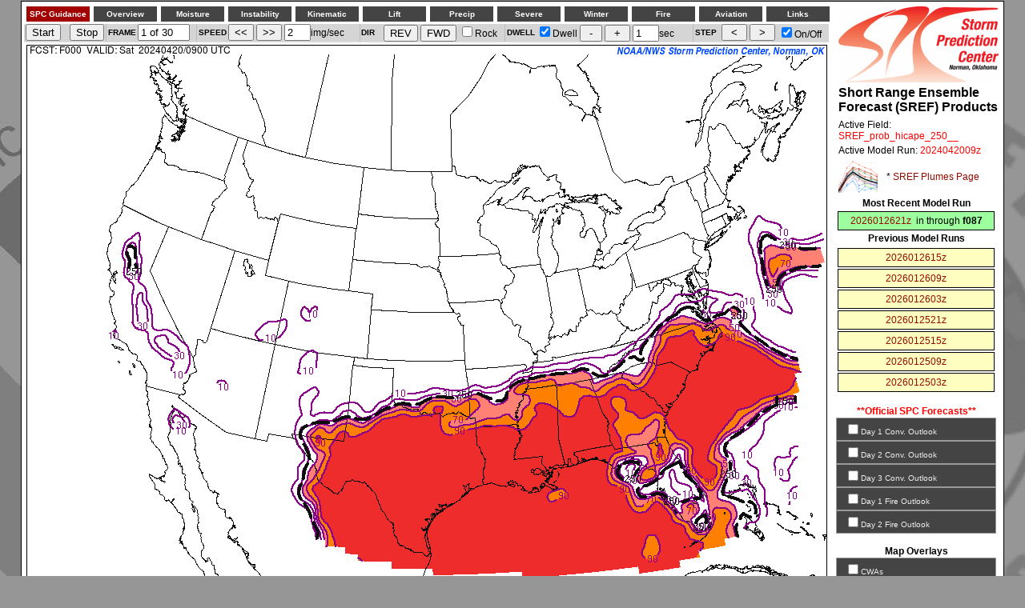

--- FILE ---
content_type: text/html; charset=UTF-8
request_url: https://www.spc.noaa.gov/exper/sref/sref.php?run=2024042009&id=SREF_prob_hicape_250__
body_size: 50185
content:

<!DOCTYPE html PUBLIC "-//W3C//DTD XHTML 1.0 Transitional//EN" "http://www.w3.org/TR/xhtml1/DTD/xhtml1-transitional.dtd">
<html xmlns="http://www.w3.org/1999/xhtml" xml:lang="en" lang="en">

<head>
<!-- Google tag (gtag.js) -->
<script async src="https://www.googletagmanager.com/gtag/js?id=G-VNE5GEVT4X"></script>
<script>
  window.dataLayer = window.dataLayer || [];
  function gtag(){dataLayer.push(arguments);}
  gtag('js', new Date());

  gtag('config', 'G-VNE5GEVT4X');
</script>
<title>SPC SREF SREF_prob_hicape_250_</title>
<meta http-equiv="content-type" content="text/html; charset=utf-8" />
<meta http-equiv="Content-Style-Type" content="text/css" />

<!--- IMPORTANT PART THAT WILL BE MODIFIED ONCE THE JAVASCRIPT REFRESH PART GETS ADDED IN -->

<script type="text/javascript">
  if (/MSIE (\d+\.\d+);/.test(navigator.userAgent)){ //test for MSIE x.x;
    var ieversion = new Number(RegExp.$1) // capture x.x portion and store as a number
    // document.write("You're using IE" + ieversion + " or above")
    if (ieversion < 8)
    // ie less than version 8
      document.location = "/exper/sref/index_old.html";
  }
</script>

<base href="/exper/sref/" />

<link rel="stylesheet" href="./css/sref.css" type="text/css" media="all" />

<script src="./js/sref_functions-tablet.js" type="text/javascript"></script>
<script src="./js/keycommands.js" type="text/javascript"></script>

<script type="text/javascript" async="true" id="_fed_an_ua_tag" src="https://dap.digitalgov.gov/Universal-Federated-Analytics-Min.js?agency=DOC&subagency=SPC&pua=UA-52727918-1"></script>
</head>

<body>

<!--
<table width="1200px" class="maintbl" align="center">
<tr><td>
<font face="Arial, Helvetica, sans-serif" size="2">
<center>
<b><font color="#990000">Please Note: The vertical velocity problem in the SREF WRF-NMM and NMM-B members has been resolved as of the 09Z cycle on 2013-07-25. </b></font><br>
<font face="Arial, Helvetica, sans-serif" size="2">
Several graphics that are dependent on vertical velocity have been restored.
<b>
<a href="help/uvvfix.html" onClick="window.open('help/uvvfix.html','SREF vertical velocity problems','location=0,width=400,height=480,left=0,top=200'); return false" target="_blank" style="color:#990000;">Click here for more info.</a>
</b>
</center>
</font>
</td></tr></table>
-->

<table width="1200px" class="maintbl" align="center">
<tr><td>

<table class="prodMenu">
<tr><td>
<ul id="guid">
    <li><a onclick="mopen('m1')">SPC Guidance</a>
        <div id="m1" onclick="mcancelclosetime()" onmouseout="mclosetime()">
        <a href="sref.php?run=2024042009&id=SREF_PROB_TRW_CALIBRATED_HRLY__">[PR]:3hr Calibrated Thunderstorm</a>
	<a href="sref.php?run=2024042009&id=SREF_03HR_SVR_PROBS__">[PR]:3hr Calibrated Severe Thunderstorm</a>
	<a href="sref.php?run=2024042009&id=SREF_03HR_SVR_PROBS_CONDITIONAL__">[PR]:3hr Calibrated Conditional Severe Tstm</a>
	<a href="sref.php?run=2024042009&id=SREF_PROB_TRW_CALIBRATED_DRY_ONLY__">[PR]:3hr Dry Thunderstorm Potential</a>
	<a href="sref.php?run=2024042009&id=SREF_03HR_DEN100_PROBS__">[PR]:3hr Calibrated Tstm >=100 CG Strikes</a>
	<a href="sref.php?run=2024042009&id=SREF_PROB_TRW_CALIBRATED_12HR__">[PR]:12hr Calibrated Thunderstorm</a>
	<a href="sref.php?run=2024042009&id=SREF_12HR_SVR_PROBS__">[PR]:12hr Calibrated Severe Thunderstorm</a>
	<a href="sref.php?run=2024042009&id=SREF_PROB_TRW_CALIBRATED_24HR__">[PR]:24hr Calibrated Thunderstorm</a>
        <a href="sref.php?run=2024042009&id=SREF_24HR_SVR_PROBS__">[PR]:24hr Calibrated Severe Thunderstorm</a>
        <a href="sref.php?run=2024042009&id=SREF_ROADSNOW_CON_NORMALIZED__">[PR]:3Hr New Snow on Roads (rel to normal)</a>
	<a href="sref.php?run=2024042009&id=SREF_ROADSNOW_06__">[PR]:6Hr Calibrated New Snow on Roads</a>
	</div>
    </li>
</ul>
</td>
<td>
<ul id="sddm">
    <li><a onclick="mopen('m2')">Overview</a>
        <div id="m2" onclick="mcancelclosetime()" onmouseout="mclosetime()">
        <a href="sref.php?run=2024042009&id=SREF_500MB-HGHT_VORT__">[MN]:500MB Height~Absolute_Vorticity</a>
        <a href="sref.php?run=2024042009&id=SREF_H5__">[MN]:500MB Height~Wind~Temp~Isotach</a>
        <a href="sref.php?run=2024042009&id=SREF_500MB-HGHT_MEAN_SD__">[MNSD]:500MB_Height</a>
        <a href="sref.php?run=2024042009&id=SREF_Spaghetti_H5_5460__">[SP]:500MB_Height_5460m</a>
	<a href="sref.php?run=2024042009&id=SREF_Spaghetti_H5_5580__">[SP]:500MB_Height_5580m</a>
	<a href="sref.php?run=2024042009&id=SREF_Spaghetti_H5_5700__">[SP]:500MB_Height_5700m</a>
	<a href="sref.php?run=2024042009&id=SREF_Spaghetti_H5_5820__">[SP]:500MB_Height_5820m</a>
        <a href="sref.php?run=2024042009&id=SREF_500MB-TEMP_MEAN_SD__">[MNSD]:500MB_Temp</a>
        <a href="sref.php?run=2024042009&id=SREF_Spaghetti_H5_M15__">[SP]:500MB_Temp_-15C</a>
	<a href="sref.php?run=2024042009&id=SREF_Spaghetti_H5_M20__">[SP]:500MB_Temp_-20C</a>
	<a href="sref.php?run=2024042009&id=SREF_Spaghetti_H5_M25__">[SP]:500MB_Temp_-25C</a>
        <a href="sref.php?run=2024042009&id=SREF_700MB-HGHT_MEAN_SD__">[MNSD]:700MB_Height</a>
        <a href="sref.php?run=2024042009&id=SREF_700MB-TEMP_MEAN_SD__">[MNSD]:700MB_Temp</a>
        <a href="sref.php?run=2024042009&id=SREF_Spaghetti_H7_10__">[SP]:700MB_Temp_+10C</a>
        <a href="sref.php?run=2024042009&id=SREF_Spaghetti_H7_15__">[SP]:700MB_Temp_+15C</a>
        <a href="sref.php?run=2024042009&id=SREF_H8__">[MN]:850MB_Height~Wind~Temp~Isotach</a>
	<a href="sref.php?run=2024042009&id=SREF_850MB-TEMP_MEAN_SD__">[MNSD]:850MB_Temp</a>
        <a href="sref.php?run=2024042009&id=SREF_PMSL_1000-500_THK_BLW_">[MN]:PMSL~Thickness~10m_Wind</a>
        <a href="sref.php?run=2024042009&id=SREF_PMSL_MEAN_SD_">[MNSD]:Sea_Level_Pres</a>
        <a href="sref.php?run=2024042009&id=SREF_Spaghetti_Low_Centers__">[SP]:PMSL_Low_Centers</a>
        <a href="sref.php?run=2024042009&id=SREF_Spaghetti_High_Centers__">[SP]:PMSL_High_Centers</a>
        <a href="sref.php?run=2024042009&id=SREF_TMPF_MAX_">[MAX]:2m_Temp</a>
        <a href="sref.php?run=2024042009&id=SREF_Mean_Temp_">[MN]:2m_Temp</a>
        <a href="sref.php?run=2024042009&id=SREF_meanpcp_pcvv_thck_omega_3hr_">[MN]:700-500_UVV~3hr_QPF</a>
        </div>
    </li>
</ul>
</td>
<td>
<ul id="sddm">
    <li><a onclick="mopen('m3')">Moisture</a>
        <div id="m3" onclick="mcancelclosetime()" onmouseout="mclosetime()">
        <a href="sref.php?run=2024042009&id=SREF_2M_DWPT_F_">[MN]:2M_Dewpoint(F)</a>
	<a href="sref.php?run=2024042009&id=SREF_2M-DWPF_MEDIAN_MXMN__">[MDXN]:2M_DewPoint</a>
	<a href="sref.php?run=2024042009&id=SREF_2M-DWPF_MEAN_SD__">[MNSD]:2_Meter_DewPoint</a>
        <a href="sref.php?run=2024042009&id=SREF_prob_2mdewpt_50F__">[PR]:2m_DewPoint_>=50F</a>
	<a href="sref.php?run=2024042009&id=SREF_prob_2mdewpt_55F__">[PR]:2m_DewPoint_>=55F</a>
        <a href="sref.php?run=2024042009&id=SREF_prob_2mdewpt_60F__">[PR]:2m_Dewpoint_>=60F</a>
        <a href="sref.php?run=2024042009&id=SREF_prob_2mdewpt_65F__">[PR]:2m_Dewpoint_>=65F</a>
        <a href="sref.php?run=2024042009&id=SREF_prob_2mdewpt_70F__">[PR]:2m_Dewpoint_>=70F</a>
	<a href="sref.php?run=2024042009&id=SREF_Spaghetti_2m_dewpt_50__">[SP]:2m_DewPoint_50F</a>
        <a href="sref.php?run=2024042009&id=SREF_Spaghetti_2m_dewpt_55__">[SP]:2m_DewPoint_55F</a>
        <a href="sref.php?run=2024042009&id=SREF_Spaghetti_2m_dewpt_60__">[SP]:2m_DewPoint_60F</a>
        <a href="sref.php?run=2024042009&id=SREF_Spaghetti_2m_dewpt_65__">[SP]:2m_DewPoint_65F</a>
        <a href="sref.php?run=2024042009&id=SREF_Spaghetti_2m_dewpt_70__">[SP]:2m_DewPoint_70F</a>
        <a href="sref.php?run=2024042009&id=SREF_pwat_mean_">[MN]:Precipitable_Water</a>
        <a href="sref.php?run=2024042009&id=SREF_pwat_median_mxmn__">[MDXN]:Precipitable_Water</a>
        <a href="sref.php?run=2024042009&id=SREF_Spaghetti_pwat_1in__">[SP]:Precipitable_Water_1.0in</a>
        <a href="sref.php?run=2024042009&id=SREF_Spaghetti_pwat_1.5in__">[SP]:Precipitable_Water_1.5in</a>
        <a href="sref.php?run=2024042009&id=SREF_prob_MLLCL_750__">[PR]:Mixed_Layer_LCL<=750m</a>
	<a href="sref.php?run=2024042009&id=SREF_prob_MLLCL_1000__">[PR]:Mixed_Layer_LCL<=1000m</a>
        <a href="sref.php?run=2024042009&id=SREF_prob_MLLCL_1250__">[PR]:Mixed_Layer_LCL<=1250m</a>
        <a href="sref.php?run=2024042009&id=SREF_prob_MLLCL_1500__">[PR]:Mixed_Layer_LCL<=1500m</a>
        <a href="sref.php?run=2024042009&id=SREF_850MB-DWPC_MEAN_SD__">[MNSD]:850MB_DewPoint</a>
	<a href="sref.php?run=2024042009&id=SREF_700MB-DWPC_MEAN_SD__">[MNSD]:700MB_DewPoint</a>
	</div>
    </li>
</ul>
</td>
<td>
<ul id="sddm">
    <li><a onclick="mopen('m4')">Instability</a>
        <div id="m4" onclick="mcancelclosetime()" onmouseout="mclosetime()">
        <a href="sref.php?run=2024042009&id=SREF_SFCLI_MEDIAN_MXMN__">[MDXN]:Surface_L</a>
        <a href="sref.php?run=2024042009&id=SREF_SFC_LI_">[MN]:Surface_LI</a>
        <a href="sref.php?run=2024042009&id=SREF_prob_lift_0__">[PR]:Surface_LI_<=0</a>
        <a href="sref.php?run=2024042009&id=SREF_prob_lift_2__">[PR]:Surface_LI_<=-2</a>
        <a href="sref.php?run=2024042009&id=SREF_prob_lift_4__">[PR]:Surface_LI_<=-4</a>
        <a href="sref.php?run=2024042009&id=SREF_prob_lift_6__">[PR]:Surface_LI_<=-6</a>
        <a href="sref.php?run=2024042009&id=SREF_SFCCAPE_MEDIAN_MXMN__">[MDXN]:Surface_CAPE</a>
        <a href="sref.php?run=2024042009&id=SREF_prob_sfccape_250__">[PR]:Surface_Cape_>=250</a>
        <a href="sref.php?run=2024042009&id=SREF_prob_sfccape_500__">[PR]:Surface_Cape_>=500</a>
        <a href="sref.php?run=2024042009&id=SREF_prob_sfccape_1000__">[PR]:Surface_Cape_>=1000</a>
        <a href="sref.php?run=2024042009&id=SREF_prob_sfccape_2000__">[PR]:Surface_Cape_>=2000</a>
        <a href="sref.php?run=2024042009&id=SREF_prob_sfccape_3000__">[PR]:Surface_Cape_>=3000</a>
        <a href="sref.php?run=2024042009&id=SREF_mlcape_MEDIAN_MXMN__">[MDXN]:Mixed_Layer_CAPE</a>
        <a href="sref.php?run=2024042009&id=SREF_prob_mlcape_500__">[PR]:Mixed_Layer_CAPE_>=500</a>
        <a href="sref.php?run=2024042009&id=SREF_prob_mlcape_1000__">[PR]:Mixed_Layer_CAPE_>=1000</a>
        <a href="sref.php?run=2024042009&id=SREF_prob_mlcape_2000__">[PR]:Mixed_Layer_CAPE_>=2000</a>
        <a href="sref.php?run=2024042009&id=SREF_prob_mlcape_3000__">[PR]:Mixed_Layer_CAPE_>=3000</a>
        <a href="sref.php?run=2024042009&id=SREF_hicape_MEDIAN_MXMN__">[MDXN]:Most_Unstable_CAPE</a>
        <a href="sref.php?run=2024042009&id=SREF_LPL__">[MN]:MUCAPE_and_MULPL(MB_AGL)</a>
        <a href="sref.php?run=2024042009&id=SREF_prob_hicape_50__">[PR]:Most_Unstable_CAPE_>=50</a>
        <a href="sref.php?run=2024042009&id=SREF_prob_hicape_100__">[PR]:Most_Unstable_CAPE_>=100</a>
        <a href="sref.php?run=2024042009&id=SREF_prob_hicape_250__">[PR]:Most_Unstable_CAPE_>=250</a>
        <a href="sref.php?run=2024042009&id=SREF_prob_hicape_500__">[PR]:Most_Unstable_CAPE_>=500</a>
	<a href="sref.php?run=2024042009&id=SREF_prob_hicape_1000__">[PR]:Most_Unstable_CAPE_>=1000</a>
	<a href="sref.php?run=2024042009&id=SREF_prob_hicape_2000__">[PR]:Most_Unstable_CAPE_>=2000</a>
        <a href="sref.php?run=2024042009&id=SREF_prob_hicape_3000__">[PR]:Most_Unstable_CAPE_>=3000</a>
	<a href="sref.php?run=2024042009&id=SREF_Spaghetti_MUCAPE_100__">[SP]:Most_Unstable_CAPE_100</a>
        <a href="sref.php?run=2024042009&id=SREF_Spaghetti_MUCAPE_250__">[SP]:Most_Unstable_CAPE_250</a>
        <a href="sref.php?run=2024042009&id=SREF_Spaghetti_MUCAPE_500__">[SP]:Most_Unstable_CAPE_500</a>
        <a href="sref.php?run=2024042009&id=SREF_Spaghetti_MUCAPE_1000__">[SP]:Most_Unstable_CAPE_1000</a>
	<a href="sref.php?run=2024042009&id=SREF_dcape_MEDIAN_MXMN__">[MDXN]:Downdraft_CAPE</a>
        <a href="sref.php?run=2024042009&id=SREF_prob_dcape_1000__">[PR]:Downdraft_CAPE_>=1000</a>
        <a href="sref.php?run=2024042009&id=SREF_prob_dcape_1500__">[PR]:Downdraft_CAPE_>=1500</a>
        <a href="sref.php?run=2024042009&id=SREF_prob_dcape_2000__">[PR]:Downdraft_CAPE_>=2000</a>
        <a href="sref.php?run=2024042009&id=SREF_prob_teql_m15__">[PR]:Equilibrium_Level_Temp_<=-15C</a>
        <a href="sref.php?run=2024042009&id=SREF_prob_teql_m20__">[PR]:Equilibrium_Lvl_Temp_<=-20C</a>
        <a href="sref.php?run=2024042009&id=SREF_prob_cptp_1__">[PR]:Cloud_Physics_Thunder_Param_>=1</a>
        <a href="sref.php?run=2024042009&id=SREF_prob_H7_to_H5_LapseRate_7__">[PR]:700-500MB_Lapse_rate_>=7.0</a>
	<a href="sref.php?run=2024042009&id=SREF_prob_H7_to_H5_LapseRate_8__">[PR]:700-500MB_Lapse_rate_>=8.0</a>
	<a href="sref.php?run=2024042009&id=SREF_prob_mistab_650-900mb__">[PR]:MPV_900-650mb_<=0.05</a>
        </div>
    </li>
</ul>
</td>
<td>
<ul id="sddm">
    <li><a onclick="mopen('m5')">Kinematic</a>
        <div id="m5" onclick="mcancelclosetime()" onmouseout="mclosetime()">
        <a href="sref.php?run=2024042009&id=SREF_wind_vector_10m_">[MN]:Vector_Wind_10m</a>
        <a href="sref.php?run=2024042009&id=SREF_wind_vector_300mb_">[MN]:Vector_Wind_300mb</a>
        <a href="sref.php?run=2024042009&id=SREF_wind_vector_500mb_">[MN]:Vector_Wind_500mb</a>
        <a href="sref.php?run=2024042009&id=SREF_wind_vector_700mb_">[MN]:Vector_Wind_700mb</a>
        <a href="sref.php?run=2024042009&id=SREF_wind_vector_850mb_">[MN]:Vector_Wind_850mb</a>
        <a href="sref.php?run=2024042009&id=SREF_300MB-WSPD_MEAN_SD__">[MNSD]:300MB_Wind_Speed</a>
        <a href="sref.php?run=2024042009&id=SREF_300MB-WSPD_MEDIAN_MXMN__">[MDXN]:300MB_Wind_Speed</a>
	<a href="sref.php?run=2024042009&id=SREF_500MB-WSPD_MEAN_SD__">[MNSD]:500MB_Wind_Speed</a>
        <a href="sref.php?run=2024042009&id=SREF_500MB-WSPD_MEDIAN_MXMN__">[MDXN]:500MB_Wind_Speed</a>
        <a href="sref.php?run=2024042009&id=SREF_Spaghetti_H5_WSPD_50__">[SP]:500MB_Wind_Speed_50kts</a>
        <a href="sref.php?run=2024042009&id=SREF_Spaghetti_H5_WSPD_70__">[SP]:500MB_Wind_Speed_70kts</a>
        <a href="sref.php?run=2024042009&id=SREF_850MB-WSPD_MEDIAN_MXMN__">[MDXN]:850MB_Wind_Speed</a>
        <a href="sref.php?run=2024042009&id=SREF_0-6KMSHR_SSB_MEDIAN_MXMN__">[MDXN]:0-6KM_Bulk_Shear</a>
        <a href="sref.php?run=2024042009&id=SREF_prob_10m_to_6km_shear_30kt__">[PR]:0-6km_Bulk_Shear_>=30kts</a>
	<a href="sref.php?run=2024042009&id=SREF_prob_10m_to_6km_shear_40kt__">[PR]:0-6km_Bulk_Shear_>=40kts</a>
        <a href="sref.php?run=2024042009&id=SREF_prob_10m_to_6km_shear_50kt__">[PR]:0-6km_Bulk_Shear_>=50kts</a>
        <a href="sref.php?run=2024042009&id=SREF_Spaghetti_6KM_shear_40__">[SP]:0-6KM_Bulk_Shear_40KTS</a>
        <a href="sref.php?run=2024042009&id=SREF_ESHR_SSB_MEDIAN_MXMN__">[MDXN]:Effective_Bulk_Shear</a>
        <a href="sref.php?run=2024042009&id=SREF_prob_ESHR_30kt__">[PR]:Effective_Bulk_Shear_>=30kts</a>
        <a href="sref.php?run=2024042009&id=SREF_prob_ESHR_40kt__">[PR]:Effective_Bulk_Shear_>=40kts</a>
        <a href="sref.php?run=2024042009&id=SREF_prob_ESHR_50kt__">[PR]:Effective_Bulk_Shear_>=50kts</a>
        <a href="sref.php?run=2024042009&id=SREF_Spaghetti_ESHR_40__">[SP]:Effective_Bulk_Shear_40KTS</a>
        <a href="sref.php?run=2024042009&id=SREF_1KMHEL_SSB_MEDIAN_MXMN__">[MDXN]:0-1KM_Helicity</a>
        <a href="sref.php?run=2024042009&id=SREF_prob_SSB_1kmHel_50__">[PR]:1KM_Helicity_>=50m2s-2</a>
        <a href="sref.php?run=2024042009&id=SREF_prob_SSB_1kmHel_100__">[PR]:1KM_Helicity_>=100m2s-2</a>
        <a href="sref.php?run=2024042009&id=SREF_prob_SSB_1kmHel_150__">[PR]:1KM_Helicity_>=150m2s-2</a>
        <a href="sref.php?run=2024042009&id=SREF_Spaghetti_0-1KM_SSB_Hel_100__">[SP]:0-1KM_Helicity_100m2s-2</a>
        <a href="sref.php?run=2024042009&id=SREF_Spaghetti_0-1KM_SSB_Hel_200__">[SP]:0-1KM_Helicity_200m2s-2</a>
	<a href="sref.php?run=2024042009&id=SREF_3KMHEL_SSB_MEDIAN_MXMN__">[MDXN]:0-3KM_Helicity</a>
        <a href="sref.php?run=2024042009&id=SREF_prob_SSB_3kmHel_100__">[PR]:3KM_Helicity_>=100m2s-2</a>
        <a href="sref.php?run=2024042009&id=SREF_prob_SSB_3kmHel_200__">[PR]:3KM_Helicity_>=200m2s-2</a>
        <a href="sref.php?run=2024042009&id=SREF_prob_SSB_3kmHel_300__">[PR]:3KM_Helicity_>=300m2s-2</a>
	<a href="sref.php?run=2024042009&id=SREF_Spaghetti_0-3KM_SSB_Hel_150__">[SP]:0-3KM_Helicity_150m2s-2</a>
        <a href="sref.php?run=2024042009&id=SREF_Spaghetti_0-3KM_SSB_Hel_300__">[SP]:0-3KM_Helicity_300m2s-2</a>
	</div>
    </li>
</ul>
</td>
<td>
<ul id="sddm">
    <li><a onclick="mopen('m6')">Lift</a>
        <div id="m6" onclick="mcancelclosetime()" onmouseout="mclosetime()">
        <a href="sref.php?run=2024042009&id=SREF_prob_H7_omega_3__">[PR]:700mb_Omega_<=-3</a>
        <a href="sref.php?run=2024042009&id=SREF_prob_H7_omega_6__">[PR]:700mb_Omega_<=-6</a>
        <a href="sref.php?run=2024042009&id=SREF_prob_H7_omega_9__">[PR]:700mb_Omega_<=-9</a>
        <a href="sref.php?run=2024042009&id=SREF_front_MEAN_ONLY_">[MN]:Frontogenesis_900-650mb_layer</a>
        <a href="sref.php?run=2024042009&id=SREF_front_mpv_mean2__">[MN]:Frontogenesis_and_MPV_850mb</a>
        <a href="sref.php?run=2024042009&id=SREF_front_mpv_mean1__">[MN]:Frontogenesis_and_MPV_700mb</a>
        <a href="sref.php?run=2024042009&id=SREF_prob_front_650-900mb__">[PR]:Front_900-650mb_layer>=0.1K</a>
        <a href="sref.php?run=2024042009&id=SREF_prob_front_mpv_2__">[PR]:Front_>=0.1_and_MPV_<=0.25_850mb</a>
	<a href="sref.php?run=2024042009&id=SREF_prob_front_mpv_1__">[PR]:Front_>=0.1_and_MPV_<=0.25_700mb</a>
        <a href="sref.php?run=2024042009&id=SREF_prob_front_mpv_3__">[PR]:Front_>=0.1_and_MPV_<=0.25_900-650mb</a>
	</div>
    </li>
</ul>
</td>
<td>
<ul id="sddm">
    <li><a onclick="mopen('m7')">Precip</a>
        <div id="m7" onclick="mcancelclosetime()" onmouseout="mclosetime()">
        <a href="sref.php?run=2024042009&id=SREF_precip_MAX_3hr_">[MAX]:3hr_total_pcpn</a>
        <a href="sref.php?run=2024042009&id=SREF_3HRTOTPCPN_MEDIAN_MXMN__">[MDXN]:3hr_total_pcpn</a>
        <a href="sref.php?run=2024042009&id=SREF_meanpcp_pcvv_thck_omega_3hr_">[MN]:700-500_UVV~3hr_mean_QPF</a>
        <a href="sref.php?run=2024042009&id=SREF_medpcp_pcvv_thck_omega_3hr_">[MD]:700-500_UVV~3hr_median_QPF</a>
        <a href="sref.php?run=2024042009&id=SREF_prmnpcp_pcvv_thck_omega_3hr_">[PM]:700-500_UVV~3hr_prob_match_QPF</a>
        <a href="sref.php?run=2024042009&id=SREF_prob_totpcpn_0.01_3hr__">[PR]:3hr_total_pcpn_>=0.01in</a>
	<a href="sref.php?run=2024042009&id=SREF_prob_totpcpn_0.05_3hr__">[PR]:3hr_total_pcpn_>=0.05in</a>
        <a href="sref.php?run=2024042009&id=SREF_prob_totpcpn_0.10_3hr__">[PR]:3hr_total_pcpn_>=0.10in</a>
        <a href="sref.php?run=2024042009&id=SREF_prob_totpcpn_0.25_3hr__">[PR]:3hr_total_pcpn_>=0.25in</a>
        <a href="sref.php?run=2024042009&id=SREF_prob_totpcpn_0.50_3hr__">[PR]:3hr_total_pcpn_>=0.50in</a>
        <a href="sref.php?run=2024042009&id=SREF_prob_unscaled_combined_CPTP_P03M_">[PR]:CPTP_>=1_and_3hr_pcpn_>=0.01in</a>
        <a href="sref.php?run=2024042009&id=SREF_Spaghetti_p03m_.01__">[SP]:3hr_total_pcpn_0.01in</a>
        <a href="sref.php?run=2024042009&id=SREF_Spaghetti_p03m_.10__">[SP]:3hr_total_pcpn_0.10in</a>
        <a href="sref.php?run=2024042009&id=SREF_3HRCONPCPN_MEDIAN_MXMN__">[MDXN]:3hr_convective_pcpn</a>
	<a href="sref.php?run=2024042009&id=SREF_prob_conpcpn_0.01_3hr__">[PR]:3hr_convective_pcpn_>=_0.01in</a>
        <a href="sref.php?run=2024042009&id=SREF_prob_conpcpn_0.05_3hr__">[PR]:3hr_convective_pcpn_>=_0.05in</a>
        <a href="sref.php?run=2024042009&id=SREF_prob_conpcpn_0.10_3hr__">[PR]:3hr_convective_pcpn_>=_0.10in</a>
        <a href="sref.php?run=2024042009&id=SREF_prob_conpcpn_0.25_3hr__">[PR]:3hr_convective_pcpn_>=_0.25in</a>
        <a href="sref.php?run=2024042009&id=SREF_prob_conpcpn_0.50_3hr__">[PR]:3hr_convective_pcpn_>=_0.50in</a>
        <a href="sref.php?run=2024042009&id=SREF_Spaghetti_c03m_.01__">[SP]:3hr_convective_pcpn_0.01in</a>
        <a href="sref.php?run=2024042009&id=SREF_Spaghetti_c03m_.10__">[SP]:3hr_convective_pcpn_0.10in</a>
        <a href="sref.php?run=2024042009&id=SREF_precip_MAX_6hr_">[MAX]:6hr_total_pcpn</a>
	<a href="sref.php?run=2024042009&id=SREF_prob_totpcpn_0.01_6hr__">[PR]:6hr_total_pcpn_>=0.01in</a>
        <a href="sref.php?run=2024042009&id=SREF_prob_totpcpn_0.10_6hr__">[PR]:6hr_total_pcpn_>=0.10in</a>
        <a href="sref.php?run=2024042009&id=SREF_prob_totpcpn_0.25_6hr__">[PR]:6hr_total_pcpn_>=0.25in</a>
        <a href="sref.php?run=2024042009&id=SREF_prob_totpcpn_0.50_6hr__">[PR]:6hr_total_pcpn_>=0.50in</a>
        <a href="sref.php?run=2024042009&id=SREF_prob_totpcpn_1.00_6hr__">[PR]:6hr_total_pcpn_>=1.00in</a>
        <a href="sref.php?run=2024042009&id=SREF_precip_MAX_12hr_">[MAX]:12hr_total_pcpn</a>
        <a href="sref.php?run=2024042009&id=SREF_prob_totpcpn_0.01_12hr__">[PR]:12hr_total_pcpn_>=0.01in</a>
        <a href="sref.php?run=2024042009&id=SREF_prob_totpcpn_0.10_12hr__">[PR]:12hr_total_pcpn_>=0.10in</a>
        <a href="sref.php?run=2024042009&id=SREF_prob_totpcpn_0.25_12hr__">[PR]:12hr_total_pcpn_>=0.25in</a>
        <a href="sref.php?run=2024042009&id=SREF_prob_totpcpn_0.50_12hr__">[PR]:12hr_total_pcpn_>=0.50in</a>
        <a href="sref.php?run=2024042009&id=SREF_prob_totpcpn_1.00_12hr__">[PR]:12hr_total_pcpn_>=1.00in</a>
        <a href="sref.php?run=2024042009&id=SREF_prob_totpcpn_2.00_12hr__">[PR]:12hr_total_pcpn_>=2.00in</a>
        <a href="sref.php?run=2024042009&id=SREF_prob_totpcpn_3.00_12hr__">[PR]:12hr_total_pcpn_>=3.00in</a>
        <a href="sref.php?run=2024042009&id=SREF_precip_MAX_24hr_">[MAX]:24hr_total_pcpn</a>
        <a href="sref.php?run=2024042009&id=SREF_prob_totpcpn_0.01_24hr__">[PR]:24hr_total_pcpn_>=0.01in</a>
        <a href="sref.php?run=2024042009&id=SREF_prob_totpcpn_0.10_24hr__">[PR]:24hr_total_pcpn_>=0.10in</a>
        <a href="sref.php?run=2024042009&id=SREF_prob_totpcpn_0.25_24hr__">[PR]:24hr_total_pcpn_>=0.25in</a>
        <a href="sref.php?run=2024042009&id=SREF_prob_totpcpn_0.50_24hr__">[PR]:24hr_total_pcpn_>=0.50in</a>
        <a href="sref.php?run=2024042009&id=SREF_prob_totpcpn_1.00_24hr__">[PR]:24hr_total_pcpn_>=1.00in</a>
        <a href="sref.php?run=2024042009&id=SREF_prob_totpcpn_2.00_24hr__">[PR]:24hr_total_pcpn_>=2.00in</a>
        <a href="sref.php?run=2024042009&id=SREF_prob_totpcpn_3.00_24hr__">[PR]:24hr_total_pcpn_>=3.00in</a>
	</div>
    </li>
</ul>
</td>
<td>
<ul id="sddm">
    <li><a onclick="mopen('m8')">Severe</a>
        <div id="m8" onclick="mcancelclosetime()" onmouseout="mclosetime()">
        <a href="sref.php?run=2024042009&id=SREF_CB_MEDIAN_MXMN__">[MDXN]:CravenBrooks_Significant_Severe</a>
        <a href="sref.php?run=2024042009&id=SREF_prob_cbsigsvr_10000__">[PR]:CravenBrooks_Significant_Severe_>=10000</a>
	<a href="sref.php?run=2024042009&id=SREF_prob_cbsigsvr_20000__">[PR]:CravenBrooks_Significant_Severe_>=20000</a>
        <a href="sref.php?run=2024042009&id=SREF_prob_cbsigsvr_40000__">[PR]:CravenBrooks_Significant_Severe_>=40000</a>
	<a href="sref.php?run=2024042009&id=SREF_prob_cbsigsvr_60000__">[PR]:CravenBrooks_Significant_Severe_>=60000</a>
        <a href="sref.php?run=2024042009&id=SREF_Spaghetti_CBSS_10000__">[SP]:CravenBrooks_Significant_Severe_10000</a>
        <a href="sref.php?run=2024042009&id=SREF_Spaghetti_CBSS_20000__">[SP]:CravenBrooks_Significant_Severe_20000</a>
        <a href="sref.php?run=2024042009&id=SREF_prob_combined_0.01_30_500__">[PR]:MUCAPE>=500&0-6Shr>=30&C03I>=.01</a>
	<a href="sref.php?run=2024042009&id=SREF_prob_combined_0.01_40_500__">[PR]:MUCAPE>=500&0-6Shr>=40&C03I>=.01</a>
        <a href="sref.php?run=2024042009&id=SREF_prob_combined_0.01_30_1000__">[PR]:MUCAPE>=1000&0-6Shr>=30&C03I>=.01</a>
        <a href="sref.php?run=2024042009&id=SREF_prob_combined_0.01_40_1000__">[PR]:MUCAPE>=1000&0-6Shr>=40&C03I>=.01</a>
        <a href="sref.php?run=2024042009&id=SREF_prob_combined_0.01_30_2000__">[PR]:MUCAPE>=2000&0-6Shr>=30&C03I>=.01</a>
        <a href="sref.php?run=2024042009&id=SREF_prob_combined_0.01_40_2000__">[PR]:MUCAPE>=2000&0-6Shr>=40&C03I>=.01</a>
        <a href="sref.php?run=2024042009&id=SREF_prob_combined_0.01_ESHR30_500__">[PR]:MUCAPE>=500&EShear>=30&C03I>=.01</a>
        <a href="sref.php?run=2024042009&id=SREF_prob_combined_0.01_ESHR40_500__">[PR]:MUCAPE>=500&EShear>=40&C03I>=.01</a>
        <a href="sref.php?run=2024042009&id=SREF_prob_combined_0.01_ESHR30_1000__">[PR]:MUCAPE>=1000&EShear>=30&C03I>=.01</a>
	<a href="sref.php?run=2024042009&id=SREF_prob_combined_0.01_ESHR40_1000__">[PR]:MUCAPE>=1000&EShear>=40&C03I>=.01</a>
        <a href="sref.php?run=2024042009&id=SREF_prob_combined_0.01_ESHR30_2000__">[PR]:MUCAPE>=2000&EShear>=30&C03I>=.01</a>
        <a href="sref.php?run=2024042009&id=SREF_prob_combined_0.01_ESHR40_2000__">[PR]:MUCAPE>=2000&EShear>=40&C03I>=.01</a>
        <a href="sref.php?run=2024042009&id=SREF_prob_combined_0.01_ESHR20_3000__">[PR]:MUCAPE>=3000&EShear>=20&C03I>=.01</a>
        <a href="sref.php?run=2024042009&id=SREF_prob_combined_0.01_DCAPE1000_1000__">[PR]:MUCAPE>=1000&DCAPE>=1000&C03I>=.01</a>
        <a href="sref.php?run=2024042009&id=SREF_prob_combined_0.01_DCAPE2000_1000__">[PR]:MUCAPE>=1000&DCAPE>=2000&C03I>=.01</a>
        <a href="sref.php?run=2024042009&id=SREF_prob_combined_0.01_DCAPELCL1000_1000__">[PR]:MUCAPE>=1000&DCAPELCL>=1000&C03I>=.01</a>
        <a href="sref.php?run=2024042009&id=SREF_SUPERCELL__">[MN]:Supercell_Composite(0-500mb_bulk_shear)</a>
        <a href="sref.php?run=2024042009&id=SREF_EFF_SUPERCELL__">[MN]:Supercell_Composite(effective_bulk_shear)</a>
        <a href="sref.php?run=2024042009&id=SREF_SCCP_MEDIAN_MXMN__">[MDXN]:Supercell_Composite_Parameter</a>
        <a href="sref.php?run=2024042009&id=SREF_prob_supercomp_1__">[PR]:Supercell_Composite_Parameter_>=1</a>
        <a href="sref.php?run=2024042009&id=SREF_prob_supercomp_3__">[PR]:Supercell_Composite_Parameter_>=3</a>
        <a href="sref.php?run=2024042009&id=SREF_prob_supercomp_6__">[PR]:Supercell_Composite_Parameter_>=6</a>
        <a href="sref.php?run=2024042009&id=SREF_Spaghetti_SCCP_1__">[SP]:Supercell_Composite_Parameter_1</a>
        <a href="sref.php?run=2024042009&id=SREF_Spaghetti_SCCP_3__">[SP]:Supercell_Composite_Parameter_3</a>
        <a href="sref.php?run=2024042009&id=SREF_prob_combined_supercell__">[PR]:Supercell_Parameter_>=1_&_pcpn_>=0.01</a>
        <a href="sref.php?run=2024042009&id=SREF_SIGTOR_MEDIAN_MXMN__">[MDXN]:Significant_Tornado_Parameter</a>
        <a href="sref.php?run=2024042009&id=SREF_prob_sigtor_1__">[PR]:Significant_Tornado_Parameter_>=1</a>
        <a href="sref.php?run=2024042009&id=SREF_prob_sigtor_3__">[PR]:Significant_Tornado_Parameter_>=3</a>
	<a href="sref.php?run=2024042009&id=SREF_prob_sigtor_5__">[PR]:Significant_Tornado_Parameter_>=5</a>
        <a href="sref.php?run=2024042009&id=SREF_prob_combined_sigtor__">[PR]:Significant_Tornado_Ingredients</a>
        <a href="sref.php?run=2024042009&id=SREF_Spaghetti_SigTor_1__">[SP]:Significant_Tornado_Parameter_1</a>
        <a href="sref.php?run=2024042009&id=SREF_Spaghetti_SigTor_2__">[SP]:Significant_Tornado_Parameter_2</a>
        <a href="sref.php?run=2024042009&id=SREF_derecho_MEDIAN_MXMN__">[MDXN]:Derecho_Parameter</a>
        <a href="sref.php?run=2024042009&id=SREF_prob_derecho_1__">[PR]:Derecho_Parameter_>=_1</a>
        <a href="sref.php?run=2024042009&id=SREF_prob_derecho_3__">[PR]:Derecho_Parameter_>=_3</a>
        <a href="sref.php?run=2024042009&id=SREF_prob_derecho_5__">[PR]:Derecho_Parameter_>=_5</a>
        <a href="sref.php?run=2024042009&id=SREF_prob_combined_derecho__">[PR]:Derecho_Param_>=1_&_C03I_>=0.01</a>
        <a href="sref.php?run=2024042009&id=SREF_Spaghetti_derecho_1__">[SP]:Derecho_Parameter_1</a>
        </div>
    </li>
</ul>
</td>
<td>
<ul id="sddm"> 
    <li><a onclick="mopen('m9')">Winter</a>
        <div id="m9" onclick="mcancelclosetime()" onmouseout="mclosetime()">
	<a href="sref.php?run=2024042009&id=SREF_850MB-TEMP_MEAN_SD__">[MNSD]:850MB_Temp</a>
        <a href="sref.php?run=2024042009&id=SREF_Spaghetti_H8_0__">[SP]:850MB_Temp_0C_Isotherm</a>
        <a href="sref.php?run=2024042009&id=SREF_prob_H8_TM2__">[PR]:850MB_Temp_<=-2C</a>
        <a href="sref.php?run=2024042009&id=SREF_prob_H8_T0__">[PR]:850MB_Temp_<=0C</a>
	<a href="sref.php?run=2024042009&id=SREF_prob_H8_T2__">[PR]:850MB_Temp_<=+2C</a>
        <a href="sref.php?run=2024042009&id=SREF_700MB-TEMP_MEAN_SD__">[MNSD]:700MB_Temp</a>
        <a href="sref.php?run=2024042009&id=SREF_prob_Thck_528__">[PR]:1000-500MB_Thickness_<=5280m</a>
        <a href="sref.php?run=2024042009&id=SREF_prob_Thck_534__">[PR]:1000-500MB_Thickness_<=5340m</a>
	<a href="sref.php?run=2024042009&id=SREF_prob_Thck_540__">[PR]:1000-500MB_Thickness_<=5400m</a>
        <a href="sref.php?run=2024042009&id=SREF_SNOWFALL_MAX_">[MAX]:3hr_Snowfall(inches)</a>
        <a href="sref.php?run=2024042009&id=SREF_SNOWFALL_MEAN_">[MN]:3hr_Snowfall(inches)</a>
        <a href="sref.php?run=2024042009&id=SREF_SNOWFALL_PMMEAN_">[PM]:3hr_Snowfall(inches)</a>
        <a href="sref.php?run=2024042009&id=SREF_SNOWFALL_MEAN6HR_">[MN]:6hr_Snowfall(inches)</a>
        <a href="sref.php?run=2024042009&id=SREF_SNOWFALL_MEAN12HR_">[MN]:12hr_Snowfall(inches)</a>
        <a href="sref.php?run=2024042009&id=SREF_snowfall_ratio__">[MN]:Snowfall_Ratio(Snow:Liquid_Eqv)</a>
        <a href="sref.php?run=2024042009&id=SREF_SNOWRATE_1INCH__">[PR]:Snowfall_Rate_>=1in(perhr)</a>
	<a href="sref.php?run=2024042009&id=SREF_SNOWRATE_2INCH__">[PR]:Snowfall_Rate_>=2in(perhr)</a>
        <a href="sref.php?run=2024042009&id=SREF_SNOWRATE_3INCH__">[PR]:Snowfall_Rate_>=3in(perhr)</a>
        <a href="sref.php?run=2024042009&id=SREF_ZR_0.05INCH__">[PR]:Freezing_Rain_Rate_>=0.05_in(per3hr)</a>
        <a href="sref.php?run=2024042009&id=SREF_ZR_CHANGE_ZR__">[PR]:Freezing_Rain_lasting_>=3hrs</a>
        <a href="sref.php?run=2024042009&id=SREF_RN_CHANGE_ZR__">[PR]:Rain_Change_to_Freezing_Rain</a>
        <a href="sref.php?run=2024042009&id=SREF_ZR_CHANGE_RN__">[PR]:Freezing_Rain_Change_to_Rain</a>
        <a href="sref.php?run=2024042009&id=SREF_DEND_MEDIAN_MDXN__">[MDXN]:Dendritic_Growth_Zone_Depth(mb)</a>
        <a href="sref.php?run=2024042009&id=SREF_prob_dend_50__">[PR]:Dendritic_Growth_Zone_Depth_>=50mb</a>
        <a href="sref.php?run=2024042009&id=SREF_prob_dend_100__">[PR]:Dendritic_Growth_Zone_Depth_>=100mb</a>
        <a href="sref.php?run=2024042009&id=SREF_LIKELY__">[MN]:Precipitation_Type_(NCEP_Algorithm)</a>
        <a href="sref.php?run=2024042009&id=SREF_LIKELY_CZYS__">[MN]:Precipitation_Type_(SPC_Czys_Algorithm)</a>
        <a href="sref.php?run=2024042009&id=SREF_prob_liquid_precip_01__">[PR]:Probability_Rain(All_members)</a>
        <a href="sref.php?run=2024042009&id=SREF_prob_liquid_conditional__">[CPR]:Cond_Prob_Rain(Given_member_precips)</a>
        <a href="sref.php?run=2024042009&id=SREF_prob_snow_precip_01__">[PR]:Probability_Snow(All_members)</a>
        <a href="sref.php?run=2024042009&id=SREF_prob_snow_conditional__">[CPR]:Cond_Prob_Snow(Given_member_precips)</a>
        <a href="sref.php?run=2024042009&id=SREF_prob_ip_precip_01__">[PR]:Probability_Ice_Pellets(All_members)</a>
	<a href="sref.php?run=2024042009&id=SREF_prob_ip_conditional__">[CPR]:Cond_Prob_IP(Given_member_precips)</a>
        <a href="sref.php?run=2024042009&id=SREF_prob_zr_precip_01__">[PR]:Probability_Freezing_Rain(All_members)</a>
        <a href="sref.php?run=2024042009&id=SREF_prob_zr_conditional__">[CPR]:Cond_Prob_ZR(Given_member_precips)</a>
        <a href="sref.php?run=2024042009&id=SREF_prob_front_mpv_2__">[PR]:Front_>=0.1_and_MPV_<=0.25_850mb</a>
        <a href="sref.php?run=2024042009&id=SREF_prob_front_mpv_1__">[PR]:Front_>=0.1_and_MPV_<=0.25_700mb</a>
        <a href="sref.php?run=2024042009&id=SREF_prob_front_mpv_3__">[PR]:Front_>=0.1_and_MPV_<=0.25_900-650mb</a>
	</div>
    </li>
</ul>
</td>
<td>
<ul id="sddm">
    <li><a onclick="mopen('m10')">Fire</a>
        <div id="m10" onclick="mcancelclosetime()" onmouseout="mclosetime()"> 
	<a href="sref.php?run=2024042009&id=SREF_Mean_Temp_">[MN]:2m_Temp</a>
        <a href="sref.php?run=2024042009&id=SREF_Prob_Temp_60__">[PR]:2m_Temp_>=60F</a>
        <a href="sref.php?run=2024042009&id=SREF_FIRE_DWPF_MAX__">[MAX]:2m_DewPoint</a>
        <a href="sref.php?run=2024042009&id=SREF_FIRE_DWPF_MIN__">[MIN]:2m_DewPoint</a>
        <a href="sref.php?run=2024042009&id=SREF_FIRE_DWPF_MEDIAN_MXMN__">[MDXN]:2m_DewPoint</a>
        <a href="sref.php?run=2024042009&id=SREF_FIRE_DWPF_MEAN_">[MN]:2m_DewPoint</a>
        <a href="sref.php?run=2024042009&id=SREF_prob_DWPF_LE15__">[PR]:2m_DewPoint_<=15F</a>
        <a href="sref.php?run=2024042009&id=SREF_prob_DWPF_LE25__">[PR]:2m_DewPoint_<=25F</a>
        <a href="sref.php?run=2024042009&id=SREF_prob_DWPF_LE35__">[PR]:2m_DewPoint_<=35F</a>
        <a href="sref.php?run=2024042009&id=SREF_prob_DWPF_LE45__">[PR]:2m_DewPoint_<=45F</a>
	<a href="sref.php?run=2024042009&id=SREF_RH_MIN_">[MIN]:2m_RH</a>
        <a href="sref.php?run=2024042009&id=SREF_2M_RH_MEAN_SD_FIRE__">[MNSD]:2m_RH</a>
        <a href="sref.php?run=2024042009&id=SREF_prob_FIRE_relh_lt10__">[PR]:RH_<=10%</a>
        <a href="sref.php?run=2024042009&id=SREF_prob_FIRE_relh_lt15__">[PR]:RH_<=15%</a>
        <a href="sref.php?run=2024042009&id=SREF_prob_FIRE_relh_lt20__">[PR]:RH_<=20%</a>
        <a href="sref.php?run=2024042009&id=SREF_prob_FIRE_relh_lt25__">[PR]:RH_<=25%</a>
        <a href="sref.php?run=2024042009&id=SREF_prob_FIRE_relh_lt30__">[PR]:RH_<=30%</a>
        <a href="sref.php?run=2024042009&id=SREF_prob_totpcpn_lt_0.01_3hr__">[PR]:Tot_3hr_Pcpn_<=0.01in</a>
        <a href="sref.php?run=2024042009&id=SREF_prob_totpcpn_lt_0.05_3hr__">[PR]:Tot_3hr_Pcpn_<=0.05in</a>
        <a href="sref.php?run=2024042009&id=SREF_prob_totpcpn_lt_0.10_3hr__">[PR]:Tot_3hr_Pcpn_<=0.10in</a>
	<a href="sref.php?run=2024042009&id=SREF_prob_totpcpn_lt_0.01_12hr__">[PR]:Tot_12hr_Pcpn_<=0.01in</a>
        <a href="sref.php?run=2024042009&id=SREF_prob_totpcpn_lt_0.10_12hr__">[PR]:Tot_12hr_Pcpn_<=0.10in</a>
        <a href="sref.php?run=2024042009&id=SREF_10M_WIND_MAX__">[MAX]:10m_Wind_Speed</a>
        <a href="sref.php?run=2024042009&id=SREF_10M_WIND_MEAN__">[MN]:10m_Wind_Speed</a>
        <a href="sref.php?run=2024042009&id=SREF_prob_FIRE_10mWSPD_10__">[PR]:10m_Wind_Speed_>=10mph</a>
        <a href="sref.php?run=2024042009&id=SREF_prob_FIRE_10mWSPD_20__">[PR]:10m_Wind_Speed_>=20mph</a>
        <a href="sref.php?run=2024042009&id=SREF_prob_FIRE_10mWSPD_30__">[PR]:10m_Wind_Speed_>=30mph</a>
        <a href="sref.php?run=2024042009&id=SREF_FOSBERG_MAX__">[MAX]:Fosberg_Fire_Wx_Index</a>
        <a href="sref.php?run=2024042009&id=SREF_FOSBERG_MEDIAN_MXMN__">[MDXN]:Fosberg_Fire_Wx_Index</a>
        <a href="sref.php?run=2024042009&id=SREF_FOSBERG_MEAN_ONLY_">[MN]:Fosberg_Fire_Wx_Index</a>
        <a href="sref.php?run=2024042009&id=SREF_prob_FIRE_fosb_50__">[PR]:Fosberg_Fire_Wx_Index_>=50</a>
        <a href="sref.php?run=2024042009&id=SREF_prob_FIRE_fosb_60__">[PR]:Fosberg_Fire_Wx_Index_>=60</a>
        <a href="sref.php?run=2024042009&id=SREF_prob_FIRE_fosb_70__">[PR]:Fosberg_Fire_Wx_Index_>=70</a>
        <a href="sref.php?run=2024042009&id=SREF_HAINES_MEDIAN_MXMN__">[MDXN]:Haines_Index</a>
        <a href="sref.php?run=2024042009&id=SREF_prob_FIRE_HAINES_5__">[PR]:Haines_Index_>=5</a>
        <a href="sref.php?run=2024042009&id=SREF_SMLCOMBO_WSPD20_RH15__">[PR]:WSPD>=20&RH<=15</a>
        <a href="sref.php?run=2024042009&id=SREF_COMBO_WSPD15_RH15__">[PR]:WSPD>=15&RH<=15&Temp>=60&P12I<=0.01</a>
        <a href="sref.php?run=2024042009&id=SREF_COMBO_WSPD15_RH20__">[PR]:WSPD>=15&RH<=20&Temp>=60&P12I<=0.01</a>
        <a href="sref.php?run=2024042009&id=SREF_COMBO_WSPD15_RH25__">[PR]:WSPD>=15&RH<=25&Temp>=60&P12I<=0.01</a>
        <a href="sref.php?run=2024042009&id=SREF_COMBO_WSPD15_RH30__">[PR]:WSPD>=15&RH<=30&Temp>=60&P12I<=0.01</a>
	<a href="sref.php?run=2024042009&id=SREF_COMBO_WSPD20_RH10__">[PR]:WSPD>=20&RH<=10&Temp>=60&P12I<=0.01</a>
        <a href="sref.php?run=2024042009&id=SREF_COMBO_WSPD20_RH15__">[PR]:WSPD>=20&RH<=15&Temp>=60&P12I<=0.01</a>
        <a href="sref.php?run=2024042009&id=SREF_COMBO_WSPD20_RH20__">[PR]:WSPD>=20&RH<=20&Temp>=60&P12I<=0.01</a>
        <a href="sref.php?run=2024042009&id=SREF_COMBO_WSPD20_RH30__">[PR]:WSPD>=20&RH<=30&Temp>=60&P12I<=0.01</a>
	<a href="sref.php?run=2024042009&id=SREF_COMBO_WSPD20_RH35__">[PR]:WSPD>=20&RH<=35&Temp>=60&P12I<=0.01</a>
        <a href="sref.php?run=2024042009&id=SREF_COMBO_WSPD30_RH10__">[PR]:WSPD>=30&RH<=10&Temp>=60&P12I<=0.01</a>
        <a href="sref.php?run=2024042009&id=SREF_COMBO_WSPD30_RH15__">[PR]:WSPD>=30&RH<=15&Temp>=60&P12I<=0.01</a>
        <a href="sref.php?run=2024042009&id=SREF_COMBO_WSPD30_RH20__">[PR]:WSPD>=30&RH<=20&Temp>=60&P12I<=0.01</a>
	</div>
    </li>
</ul>
</td>
<td>
<ul id="sddm">
    <li><a onclick="mopen('m11')">Aviation</a>
        <div id="m11" onclick="mcancelclosetime()" onmouseout="mclosetime()">
	<a href="sref.php?run=2024042009&id=SREF_maxtop_max_">[MAX]:Convective_Cloud_Top(CCT)</a>
	<a href="sref.php?run=2024042009&id=SREF_maxtop_median_">[MD]:Convective_Cloud_Top(CCT)</a>
	<a href="sref.php?run=2024042009&id=SREF_maxtop_">[MN]:Convective_Cloud_Top(CCT)</a>
        <a href="sref.php?run=2024042009&id=SREF_maxtop_totalprob_low_">[PR]:Probability_CCT_<=31KFT</a>
	<a href="sref.php?run=2024042009&id=SREF_maxtop_totalprob_mid_">[PR]:Probability_CCT_31-37KFT</a>
        <a href="sref.php?run=2024042009&id=SREF_maxtop_totalprob_high_">[PR]:Probability_CCT_>37KFT</a>
        <a href="sref.php?run=2024042009&id=SREF_maxtop_prob_low_">[CPR]:Conditional_Prob_CCT_<=31KFT</a>
        <a href="sref.php?run=2024042009&id=SREF_maxtop_prob_mid_">[CPR]:Conditional_Prob_CCT_31-37KFT</a>
	<a href="sref.php?run=2024042009&id=SREF_maxtop_prob_high_">[CPR]:Conditional_Prob_CCT_>37KFT</a>
	</div>
    </li>
</ul>
</td>
<td>
<ul id="sddm">
    <li><a onclick="mopen('m12')">Links</a>
        <div id="m12" onclick="mcancelclosetime()" onmouseout="mclosetime()">
        <a href="/" target="_blank">SPC Home</a>
	<a href="/exper/sref/index_old.html" target="_blank">SPC SREF Legacy Version</a>
	<a href="/exper/sref/about_sref.html" target="_blank">SPC SREF Overview</a>	
	<a href="/exper/sref/fplumes/" target="_blank">SREF Plumes Page</a>	
        <a href="/exper/sref/caselist.php" target="_blank">SPC SREF Online Case Studies</a>
        <a href="/products/" target="_blank">SPC Operational Forecasts</a>
        <a href="http://www.emc.ncep.noaa.gov/mmb/SREF/SREF.html" target="_blank">EMC SREF</a>
	<a href="http://www.emc.ncep.noaa.gov/gmb/ens/" target="_blank">EMC GEFS</a>
	<a href="http://mag.ncep.noaa.gov/NCOMAGWEB/appcontroller" target="_blank">EMC Model Forecasts</a>
        </div>
    </li>
</ul>
</td>
</tr>
</table>

<form name="form" action="">
<input type="hidden" id="fh" name="fh" value="0">

     <table border="0" cellspacing="0" cellpadding="0" width="1005px" bgcolor="#D5D5D5" style="border-bottom:1px solid #DDDDDD">
        <tr>
	  <td style="padding:0 2px 0 2px;text-align:center;">
          <input value="Start" onclick="start_play();" name="button3" type="button" class="mapbutton" style="float:left" />
          <input value="Stop" onclick="stop_play();" name="button" type="button" class="mapbutton" style="float:right" />
          </td>
          <td bgcolor="" style="border-left:1px solid #BBBBBB;text-align:center;"><font style="font-size:10px;"><b>FRAME</b></font></td>
	  <td>
          <input value="" name="frame" size="6" type="text" class="maptext" />
	  </td>
          <td bgcolor="" style="border-left:1px solid #BBBBBB;text-align:center;"><font style="font-size:10px;"><b>SPEED</b></font></td>
	  <td> 
          <input value="&lt;&lt;" onclick="delay=delay*inc; show_delay();" class="mapbutton2" name="button2" type="button" />
          <input value="&gt;&gt;" onclick="delay=delay/inc; show_delay();" class="mapbutton2" name="button2" type="button" />
          <input value="" name="dly" size="2" type="text" class="maptext" />img/sec
	  </td>
          <td bgcolor="" style="border-left:1px solid #BBBBBB;text-align:center;"><font style="font-size:10px;"><b>DIR</b></font></td>
	  <td style="text-align:center;">
          <input value="REV" onclick="reverse();start_play();" name="rev" type="button" class="mapbutton2" />
          <input value="FWD" onclick="forward();start_play();" name="fwd" type="button" class="mapbutton2" />
          <label><input name="rock" type="checkbox" />Rock</label>
	  </td>
          <td bgcolor="" style="border-left:1px solid #BBBBBB;text-align:center;"><font style="font-size:10px;"><b>DWELL</b></font></td>
          <td>
          <label><input type="checkbox" name="dwell" onclick="show_dwell();" checked="checked" />Dwell</label> 
          <input type="button" value=" - " onclick="decDwell(); show_dwell();" class="mapbutton2" />
          <input type="button" value=" + " onclick="incDwell(); show_dwell();" class="mapbutton2" />
          <input type="text" size="2" name="dwl" class="maptext" />sec
          </td>
          <td bgcolor="" style="border-left:1px solid #BBBBBB;text-align:center;"><font style="font-size:10px;"><b>STEP</b></font></td>
          <td style="text-align:center">
          <input value=" &lt; " onclick="backstep();" name="button2" type="button" class="mapbutton2" />
          <input value=" &gt; " onclick="forwardstep();" name="button2" type="button" class="mapbutton2" />
          </td>
          <td><label><input type="checkbox" checked="checked" name="nostep"/>On/Off</label></td>
	</tr>
    </table>

<script type="text/javascript">

// This function obtains the frame number from sref_looper.js and uses it to figure out the 
// forecast hour which is then passed as an argument into sref_matrix_hover.

function DProgDT()
{
  if (j < 0) {
    j = 0;
  } else if (j > 30) {
    j = 30;
  }
  zz = (j-1)*3;
  if (zz < 10) {
    hr = "f00" + zz;
  } else {
    hr = "f0" + zz;
  }
  window.open("matrix.php?fhr=" +hr+ "&startdate=2024042009&field=SREF_prob_hicape_250__","_blank");
}
</script>


<table width="1000px" height="750px"><tr><td background="#FFFFFF">
<div class="imgwrapper" onclick="DProgDT()">
<img src="./gifs/2024042009/SREF_prob_hicape_250__f000.gif" name="animation" width="1000" height="750" class="bkgrd"  name="srefimg" style="z-index: 1" title="To see changes in SREF_prob_hicape_250__ for this forecast time over the past several model runs, click the image." />
<img src="./bg/sref_cwa_1000_750.gif"                 width="1000" height="750" class="hidden" id="bgcwa"   style="z-index: 4">
<img src="./bg/sref_cities_1000_750.gif"              width="1000" height="750" class="hidden" id="bgcity"   style="z-index: 4">
<img src="./bg/sref_roads_1000_750.gif"               width="1000" height="750" class="hidden" id="bgroad"   style="z-index: 4">
<img src="./bg/sref_artcc_1000_750.gif"               width="1000" height="750" class="hidden" id="bgartcc"   style="z-index: 4">
<img src="./bg/dy1ac.gif"               width="1000" height="750" class="hidden" id="bgdy1ac"   style="z-index: 4">
<img src="./bg/dy2ac.gif"               width="1000" height="750" class="hidden" id="bgdy2ac"   style="z-index: 4">
<img src="./bg/dy3ac.gif"               width="1000" height="750" class="hidden" id="bgdy3ac"   style="z-index: 4">
<img src="./bg/dy1fire.gif"               width="1000" height="750" class="hidden" id="bgdy1fire"   style="z-index: 4">
<img src="./bg/dy2fire.gif"               width="1000" height="750" class="hidden" id="bgdy2fire"   style="z-index: 4">
</div>
</td></tr></table>

<table width="1000px">
<tr>
<td width="775px" align="left">*To see the change in <font color="#ff0000">SREF_prob_hicape_250__</font> for a specific time over past model runs, click the image.</td>
<td width="225px" align="right"><a href="key_help.html" onClick="window.open('key_help.html','SPC SREF keyboard commands','location=0,width=340,height=220,left=0,top=200'); return false" target="_blank" style="color:#000000;">*Click here to see keyboard commands.</a></td>
</tr>
</table>
 
</form>

<script type='text/javascript'>
<!--
var imax = 30;
window.pauseOnStart = true;
window.pauseWhere = 0;
window.temp_list = new Array(imax);
window.temp_list[0]= './gifs/2024042009/SREF_prob_hicape_250__f000.gif';
window.temp_list[1]= './gifs/2024042009/SREF_prob_hicape_250__f003.gif';
window.temp_list[2]= './gifs/2024042009/SREF_prob_hicape_250__f006.gif';
window.temp_list[3]= './gifs/2024042009/SREF_prob_hicape_250__f009.gif';
window.temp_list[4]= './gifs/2024042009/SREF_prob_hicape_250__f012.gif';
window.temp_list[5]= './gifs/2024042009/SREF_prob_hicape_250__f015.gif';
window.temp_list[6]= './gifs/2024042009/SREF_prob_hicape_250__f018.gif';
window.temp_list[7]= './gifs/2024042009/SREF_prob_hicape_250__f021.gif';
window.temp_list[8]= './gifs/2024042009/SREF_prob_hicape_250__f024.gif';
window.temp_list[9]= './gifs/2024042009/SREF_prob_hicape_250__f027.gif';
window.temp_list[10]= './gifs/2024042009/SREF_prob_hicape_250__f030.gif';
window.temp_list[11]= './gifs/2024042009/SREF_prob_hicape_250__f033.gif';
window.temp_list[12]= './gifs/2024042009/SREF_prob_hicape_250__f036.gif';
window.temp_list[13]= './gifs/2024042009/SREF_prob_hicape_250__f039.gif';
window.temp_list[14]= './gifs/2024042009/SREF_prob_hicape_250__f042.gif';
window.temp_list[15]= './gifs/2024042009/SREF_prob_hicape_250__f045.gif';
window.temp_list[16]= './gifs/2024042009/SREF_prob_hicape_250__f048.gif';
window.temp_list[17]= './gifs/2024042009/SREF_prob_hicape_250__f051.gif';
window.temp_list[18]= './gifs/2024042009/SREF_prob_hicape_250__f054.gif';
window.temp_list[19]= './gifs/2024042009/SREF_prob_hicape_250__f057.gif';
window.temp_list[20]= './gifs/2024042009/SREF_prob_hicape_250__f060.gif';
window.temp_list[21]= './gifs/2024042009/SREF_prob_hicape_250__f063.gif';
window.temp_list[22]= './gifs/2024042009/SREF_prob_hicape_250__f066.gif';
window.temp_list[23]= './gifs/2024042009/SREF_prob_hicape_250__f069.gif';
window.temp_list[24]= './gifs/2024042009/SREF_prob_hicape_250__f072.gif';
window.temp_list[25]= './gifs/2024042009/SREF_prob_hicape_250__f075.gif';
window.temp_list[26]= './gifs/2024042009/SREF_prob_hicape_250__f078.gif';
window.temp_list[27]= './gifs/2024042009/SREF_prob_hicape_250__f081.gif';
window.temp_list[28]= './gifs/2024042009/SREF_prob_hicape_250__f084.gif';
window.temp_list[29]= './gifs/2024042009/SREF_prob_hicape_250__f087.gif';
initialize_looper();
// -->
</script>
</td>
<td valign='top'>
<table width='200'>
<tr><td class='logo'><a href='/'><img src='../archive/imgs/spclogo.gif'></a></td></tr>
<tr><td class='srefheader'>Short Range Ensemble Forecast (SREF) Products</td></tr>
<table>
<table width='200'>
<tr><td>Active Field: <font color='#ff0000'>SREF_prob_hicape_250__</font></td></tr>
<tr><td> Active Model Run: <font color='#ff0000'>2024042009z</font></td></tr>
</table>
<table width='200'>
<tr><td class='logo'><img src='./imgs/plumes_sm.png'></td>
<td>*&nbsp;<a href='/exper/sref/fplumes/' target='_blank'>SREF Plumes Page</a></td></tr>
</table>
<table width='200'>
<tr><td align='center'><b>Most Recent Model Run</b></td></tr>
<tr><td class='current'><a href="sref.php?run=2026012621&id=SREF_prob_hicape_250__">2026012621z</a>&nbsp in through <b>f087
</b></td></tr>
<tr><td align='center'><b>Previous Model Runs</b></td><tr>
<tr><td class='previous'><a href="sref.php?run=2026012615&id=SREF_prob_hicape_250__">2026012615z</a></td></tr>
<tr><td class='previous'><a href="sref.php?run=2026012609&id=SREF_prob_hicape_250__">2026012609z</a></td></tr>
<tr><td class='previous'><a href="sref.php?run=2026012603&id=SREF_prob_hicape_250__">2026012603z</a></td></tr>
<tr><td class='previous'><a href="sref.php?run=2026012521&id=SREF_prob_hicape_250__">2026012521z</a></td></tr>
<tr><td class='previous'><a href="sref.php?run=2026012515&id=SREF_prob_hicape_250__">2026012515z</a></td></tr>
<tr><td class='previous'><a href="sref.php?run=2026012509&id=SREF_prob_hicape_250__">2026012509z</a></td></tr>
<tr><td class='previous'><a href="sref.php?run=2026012503&id=SREF_prob_hicape_250__">2026012503z</a></td></tr>
</table>

<br>
<table width="200" cellspacing="0">
<tr><td align="center"><font color="#ff0000"><b>**Official SPC Forecasts**</b></font></td></tr>
<form name="controls" width="200">
<tr><td class="underlays"><input type="checkbox" id="dy1ac_ovly"  onclick="changeOverlay()">Day 1 Conv. Outlook</input></td></tr>
<tr><td class="underlays"><input type="checkbox" id="dy2ac_ovly"  onclick="changeOverlay()">Day 2 Conv. Outlook</input></td></tr>
<tr><td class="underlays"><input type="checkbox" id="dy3ac_ovly"  onclick="changeOverlay()">Day 3 Conv. Outlook</input></td></tr>
<tr><td class="underlays"><input type="checkbox" id="dy1fire_ovly"  onclick="changeOverlay()">Day 1 Fire Outlook</input></td></tr>
<tr><td class="underlays"><input type="checkbox" id="dy2fire_ovly"  onclick="changeOverlay()">Day 2 Fire Outlook</input></td></tr>
</form>
</table>
<br>
<table width="200" cellspacing="0">
<tr><td align="center"><b>Map Overlays</b></td></tr>
<form name="controls" width="200">
<tr><td class="underlays"><input type="checkbox" id="cwa_ovly"  onclick="changeOverlay()">CWAs</input></td></tr>
<tr><td class="underlays"><input type="checkbox" id="city_ovly"  onclick="changeOverlay()">Cities</input></td></tr>
<tr><td class="underlays"><input type="checkbox" id="road_ovly"  onclick="changeOverlay()">Interstates</input></td></tr>
<tr><td class="underlays"><input type="checkbox" id="artcc_ovly"  onclick="changeOverlay()">ARTCC Regions</input></td></tr>
</form>
</table>

</td></tr></table>
</body>
</html>
